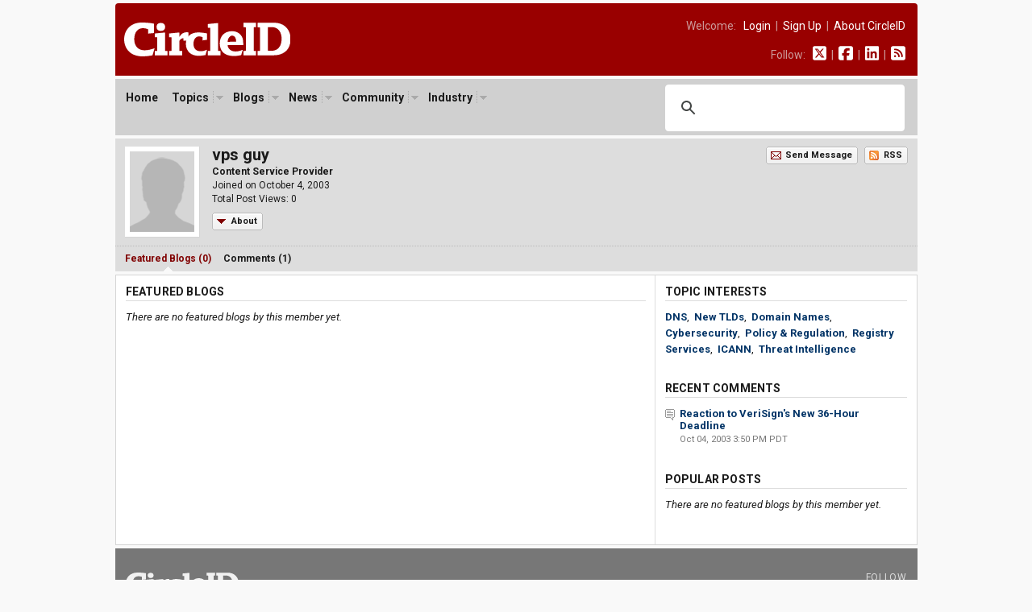

--- FILE ---
content_type: text/css
request_url: https://circleid.com/css/posts.css
body_size: 4741
content:
/* Copyright (c) CircleID & Iomemo Technologies, Inc.
   All rights reserved.
======================================================== */
/* GENERAL
-------------------------------------------------------- */
.firstRow {
  margin-top: 0;
  padding-top: 0;
  border: none;
  }
.readmore {
  font-size: 11px;
  font-weight: bold;
  }
.readmore::after {
  content: ' \00BB';
  font-size: 12px;
  padding-left: 0px;
  }

/* POST PAGE
--------------------------------------------------------
Base Font Size: 16px;
Base Line Height: 24px;
Vertical Unit: 24/8=3px
--------------------------------------------------------
Setting: Typography
-------------------------------------------------------- */
#postPage {
  font-size: 16px;
  }
#postPage h3 {
  font-family: 'Roboto Condensed', sans-serif;
  font-size: 38px;
  line-height: 45px;
  }
#postPage .body p,
#postPage .body blockquote,
#postPage .body div,
#postPage .body li {
  font-family: 'PT Serif', serif;
  font-size: 18px;
  line-height: 1.7em;
  }
#postPage .body h4 {
  font-family: 'Roboto Condensed', sans-serif;
  font-size: 28px;
  line-height: 1.4em;
  }
#postPage .body h5 {
  font-family: 'Roboto Condensed', sans-serif;
  font-size: 22px;
  line-height: 1.4em;
  }
#postPage .body figcaption,
#postPage .body caption,
#postPage .body footer,
#postPage .body footer li {
  font-family: 'Roboto', sans-serif;
  font-size: 13px;
  line-height: 1.4em;
  letter-spacing: .2px;
  }
#postPage .body table td,
#postPage .body table th {
  font-family: 'Roboto', sans-serif;
  font-size: 13px;
  line-height: 1.5em;
  }
#postPage .body code,
#postPage .body tt,
#postPage .body pre {
  font-family: 'Roboto Mono', monospace;
  font-size: 14px;
  font-weight: 400;
  line-height: 1.5em;
  }
#postPage .body sup {
  font-family: 'Roboto', sans-serif;
  font-size: 11px;
  font-weight: normal;
  line-height: 13px;
  margin-left: 2px;
  }
/* -----------------------------------------------------
Setting: Margin & Padding
-------------------------------------------------------- */
#postPage .body p,
#postPage .body h4,
#postPage .body h5,
#postPage .body blockquote,
#postPage .body hr,
#postPage .body figure,
#postPage .body figcaption,
#postPage .body table,
#postPage .body caption,
#postPage .body footer {
  padding: 0;
  }
#postPage .body p,
#postPage .body blockquote,
#postPage .body ul,
#postPage .body ol {
  margin-top: 24px;
  margin-bottom: 24px;
  }
#postPage .body table,
#postPage .body figure {
  margin-bottom: 36px;
  }
#postPage .body blockquote,
#postPage .body ul,
#postPage .body ol {
  margin-right: 36px;
  margin-left: 36px;
  padding: 0;
  }
#postPage .body li ul,
#postPage .body li ol {
  margin: 0 0 0 18px;
  padding: 0;
  }
#postPage .body li {
  margin: 12px 0;
  padding: 0;
  }
/* -----------------------------------------------------
Post Title
-------------------------------------------------------- */
#postPage h3 {
  font-weight: 700;
  margin: 12px 0;
  padding: 0;
  letter-spacing: -.5px;
  }
/* -----------------------------------------------------
Post Meta
-------------------------------------------------------- */
#postPage table.postMeta {
  width: 100%;
  margin: 24px 0 9px 0;
  }
#postPage table.postMeta td.image {
  padding-right: 9px;
  vertical-align: top;
  border-right: 1px solid #ddd;
  }
#postPage table.postMeta td.image img.photo {
  width: 57px;
  }
#postPage table.postMeta td.image img.logo {
  width: 80px;
  padding-top: 6px;
  }
#postPage table.postMeta td.name {
  width: 100%;
  padding: 3px 8px;
  vertical-align: top;
  }
#postPage table.postMeta td.name span.author {
  font-size: 15px;
  display: block;
  color: #1a1a1a;
  }
#postPage table.postMeta td.name span.author.authorTitle {
  font-size: 14px;
  font-weight: normal;
  line-height: 1.6em;
  margin: 3px 0 12px 0;
  }
#postPage table.postMeta td.date {
  padding: 0 8px;
  vertical-align: bottom;
  }
#postPage table.postMeta ul.dateline {
  margin: 0;
  padding: 0;
  list-style: none;
  }
#postPage table.postMeta ul.dateline li {
  font-size: 13px;
  line-height: 1em;
  display: inline;
  margin: 0 0 0 -5px;
  padding: 1px 8px 0 8px;
  border-left: 1px solid #ddd;
  }
#postPage table.postMeta ul.dateline li:first-child {
  margin-left: 0;
  padding-left: 0;
  border: none;
  }
#postPage table.postMeta td.share {
  width: 120px;
  text-align: right;
  vertical-align: bottom;
  }
#postPage table.postMeta td.share .sharePost {
  margin: 0 -6px -6px 0;
  padding: 0;
  white-space: nowrap;
  }
/* -----------------------------------------------------
Post Body
-------------------------------------------------------- */
#postPage .body {
  margin: 0;
  padding: 0;
  border-top: 1px solid #ddd;
  }
/* (H4) SUBHEAD
-------------------- */
#postPage .body h4 {
  font-weight: bold;
  margin: 36px 0 12px 0;
  clear: both;
  }
#postPage .body h5 {
  font-weight: bold;
  margin: 36px 0 12px 0;
  }
/* (A) LINKS
-------------------- */
#postPage .body a {
  text-decoration: none;
  border-bottom: 1px solid #ccc;
  }
#postPage .body a:hover {
  border-bottom: 1px solid #800;
  }
/* (HR) SECTION BREAKS
-------------------- */
#postPage .body hr {
  margin: -5px 0 -12px 0;
  border: 0;
  background: none;
  }
#postPage .body hr::after {
  font-size: 18px;
  line-height: 1.5em;
  display: block;
  content: '\002A\00A0\00A0\002A\00A0\00A0\002A';
  text-align: center;
  }
/* (LI) CUSTOM LISTS
-------------------- */
#postPage .body ul.bullet,
#postPage .body ul.bullet li,
#postPage .body ul.dash,
#postPage .body ul.dash li {
  margin-right: 0;
  margin-left: 0;
  list-style: none;
  }
#postPage .body ul.bullet li,
#postPage .body ul.dash li {
  margin-top: 12px;
  margin-bottom: 12px;
  margin-left: 24px;
  }
#postPage .body ul.bullet li::before,
#postPage .body ul.dash li::before {
  font-size: 18px;
  float: left;
  margin-left: -24px;
  color: #1a1a1a;
  }
#postPage .body ul.dash li::before {
  content: '\2014';
  }
#postPage .body ul.bullet li::before {
  content: '\2022';
  }
#postPage .body ol.nopad li {
  margin-right: 0;
  margin-left: 0;
  }
#postPage .body ol.nopad li {
  margin-top: 12px;
  margin-bottom: 24px;
  margin-left: -18px;
  padding-left: 24px;
  }
/* (BLOCKQUOTE) - REGULAR QUOTE
-------------------- */
/* #postPage .body blockquote.nopad {
  margin: 0;
  }
#postPage .body blockquote p {
  margin: 0;
  padding: 0;
  }
#postPage .body blockquote p::before {
  padding-right: 1px;
  content: open-quote;
  }
#postPage .body blockquote p::after {
  padding-left: 1px;
  content: close-quote;
  }
#postPage .body blockquote footer {
  margin: 12px 0 0 0;
  padding: 0;
  text-align: right;
  }
#postPage .body blockquote footer::before {
  padding-right: 3px;
  content: '\2014';
  } */

/* (BLOCKQUOTE) - PULL QUOTE
-------------------- */
#postPage .body blockquote.pullquote {
  position: relative;
  margin-top: 30px;
  margin-right: 24px;
  margin-bottom: 30px;
  margin-left: 36px;
  }
#postPage .body blockquote.pullquote::before {
  font-family: 'Font Awesome 5 Free';
  font-size: 24px;
  font-weight: 900;
  font-style: normal;
  position: absolute;
  top: -1px;
  left: -34px;
  content: '\f10d';
  color: #036;
  }
#postPage .body blockquote.pullquote p {
  font-family: 'Roboto Condensed', sans-serif;
  font-size: 24px;
  font-weight: bold;
  line-height: 1.3em;
  margin: 0;
  padding: 0;
  letter-spacing: -.3px;
  }
#postPage .body blockquote.pullquote footer {
  font-size: 12px;
  font-style: normal;
  line-height: 1.5em;
  margin: 0;
  padding: 0;
  text-align: right;
  }
#postPage .body blockquote.pullquote footer::before {
  position: absolute;
  right: 0;
  bottom: -5px;
  width: 60px;
  height: 1px;
  content: '';
  background: #036;
  }
/* FIGURE
-------------------- */
#postPage .body figure {
  max-width: 100%;
  margin-top: 16px;
  margin-right: auto;
  margin-left: auto;
  }
#postPage .body figure.left {
  float: left;
  margin-right: 20px;
  }
#postPage .body figure.right {
  float: right;
  margin-left: 24px;
  }
#postPage .body figure.small {
  width: 144px; /* 12x12 */
  }
#postPage .body figure.medium {
  width: 240px; /* 12x20 */
  }
#postPage .body figure.large {
  width: 312px; /* 12x26 */
  }
#postPage .body figure.pad {
  padding-right: 33px;
  padding-left: 33px;
  }
#postPage .body figure img {
  display: block;
  width: 100%;
  height: auto;
  }
#postPage .body figcaption {
  font-style: normal;
  position: relative;
  display: inline-block;
  margin: 12px 0 0 0;
  text-align: left;
  color: #777;
  }
#postPage .body figcaption::after {
  position: absolute;
  bottom: -9px;
  left: 0;
  width: 50px;
  height: 1px;
  content: '';
  background: #ddd;
  }
/* VIDEO
--------------------
use inside figure tag to add figcaption */
#postPage .body .video {
  position: relative;
  max-width: 1920px;
  height: 0;
  margin: 0 auto;
  padding-top: 25px;
  padding-bottom: 56.25%;
  }
#postPage .body .video iframe {
  position: absolute;
  top: 0;
  left: 0;
  width: 100%;
  height: 100%;
  max-height: 1080px;
  }
/* TABLE
-------------------- */
#postPage .body table.postTable {
  width: 100%;
  margin-top: 24px;
  margin-right: auto;
  margin-left: auto;
  }
#postPage .body table.postTable.pad {
  width: 89%;
  }
#postPage .body table.postTable td,
#postPage .body table.postTable th {
  margin: 0;
  padding: 8px 6px;
  vertical-align: top;
  border: 1px solid #ccc;
  }
#postPage .body table.postTable th {
  font-weight: bold;
  background-color: #f9f9f9;
  }
#postPage .body table.postTable caption {
  position: relative;
  margin: 12px 0 0 0;
  caption-side: bottom;
  text-align: left;
  color: #777;
  }
#postPage .body table.postTable caption::after {
  position: absolute;
  bottom: -9px;
  left: 0;
  width: 50px;
  height: 1px;
  content: '';
  background: #ddd;
  }
/* FOOTER - REF & ENDNOTE LISTS
-------------------- */
#postPage .body footer {
  margin: 48px 0 24px 0;
  }
#postPage .body footer ol {
  position: relative;
  display: block;
  margin: 24px 0 36px 0;
  padding-left: 20px;
  }
#postPage .body footer ol::before {
  position: absolute;
  top: -12px;
  left: 0;
  width: 78px;
  height: 1px;
  content: '';
  border-top: 1px solid #1a1a1a;
  }
#postPage .body footer ol.endnote-list {
  font-style: italic;
  padding-left: 0;
  list-style: none;
  }
#postPage .body footer ol.ref-list li i {
  font-size: 10px;
  font-style: normal;
  }
#postPage .body footer ol.ref-list li i::after {
  content: '\21A9';
  }

/* FOOTNOTES - OLD
-------------------- */
#postPage .body .footNotes {
  font-size: 90%;
  line-height: 1.4em;
  display: block;
  margin: 15px 0 0 0;
  padding: 15px 0;
  background: #fff url(/images/bg_post_footer.gif) no-repeat left top;
  }
/* -----------------------------------------------------
Post Footer - Sponsor Message
-------------------------------------------------------- */
#postPage .sponsorMessage {
  margin:0 0 24px 0;
  padding:24px;
  background-color:#f0f5fd;
}
#postPage .sponsorMessage p {
  font-family:Roboto,sans-serif;
  font-size: 16px;
  margin:0 0 12px 0;
  padding: 0;
}
#postPage .sponsorMessage span.header {
  font-size: 13px;
  font-weight: bold;
  display: block;
  margin:0;
  letter-spacing: 1px;
  text-transform: uppercase;
  color: #800;
}
/* -----------------------------------------------------
Post Footer
-------------------------------------------------------- */
#postPage .footerByline {
  margin: 39px 0 48px 0;
  padding-top: 9px;
  border-top: 1px solid #e5e5e5;
  }
#postPage .footerByline span,
#postPage .footerByline p {
  font-size: 17px;
  line-height: 1.65em;
  margin: 0;
  padding: 0;
  display: inline;
  }
#postPage .footerByline span.authorBio {
  font-family: 'PT Serif', serif;
  font-size: 17px;
  font-style: italic;
  line-height: 1.6em;
  }
#postPage .footerTopics {
  margin: 12px 0 48px 0;
  padding:0;
  }
#postPage .footerTopics ul {
  list-style: none;
  margin:0;
  padding:0;
  }
#postPage .footerTopics ul li {
  display: inline;
  }
#postPage .footerTopics ul li a {
  font-size: 12px;
  line-height: 1.2em;
  display: block;
  float: left;
  margin: 0 3px 3px 0;
  padding: 6px 9px;
  text-align: center;
  text-decoration: none;
  letter-spacing: 1px;
  text-transform: uppercase;
  color: #fff;
  border-radius: 2px;
  background: #1a1a1a;
  }
#postPage .footerTopics ul li a:hover {
  color: #fff;
  background: #900;
  }

/* AFFILIATE LINKS
-------------------------------------------------------- */
#postPage .affiliate-box {
  /* background-color:#f6d0d4; */
  background-color:#1a1a1a;
  padding: 24px;
  font-size: 16px !important;
  color: #ccc;
  text-align: center;
  font-family:Roboto,sans-serif !important;
  letter-spacing: 0.7px !important;
  border: 2px dashed pink;
}
#postPage .affiliate-box a.affiliate-box-link:link,
#postPage .affiliate-box a.affiliate-box-link:focus,
#postPage .affiliate-box a.affiliate-box-link:visited {
  /* color: #1b4abe; */
  color: #fff;
  text-decoration-line:underline;
  text-decoration-style: dashed;
  text-decoration-color: pink;
  text-underline-offset: 0.4em;
  text-decoration-thickness: 1px;
  border: none;
}
#postPage .affiliate-box a.affiliate-box-link:hover {
  text-decoration-thickness: 1px;
  text-decoration-style:solid;
}

#postPage .affiliate-box .highlight {
  color:#dd1d33ed;
}

/* RELATED POSTS
-------------------------------------------------------- */
#relatedPosts h3 {
  font-family: 'Roboto', sans-serif;
  font-size: 20px;
  font-weight: 700;
  line-height: 28px;
  margin: 14px 0 12px 0;
  padding: 14px 0 0 0;
  letter-spacing: -.01em;
  border-top: 1px solid #ddd;
  }
#relatedPosts p {
  font-size: 16px;
  line-height: 24px;
  margin: 0 0 12px 0;
  padding: 0;
  }
#relatedPosts .dateLine {
  margin: 0;
  padding: 0 0 8px 0;
  color: #777;
  }

/* POST LIST
-------------------------------------------------------- */
.postList h3 {
  font-size: 1.385em;
  font-weight: bold;
  line-height: 1.3em;
  margin-top: 16px;
  padding-top: 15px;
  border-top: 1px solid #e5e5e5;
  }
.postList .byLine {
  font-size: .923em;
  margin: 7px 0 0 0;
  padding: 0;
  color: #777;
  }
.postList p {
  margin: 8px 0 0 0;
  padding: 0;
  }
.postList img {
  float: left;
  width: 80px;
  margin: 3px 10px 5px 0;
  }
.postList .postInfo {
  font-size: .923em;
  clear: both;
  padding: 8px 0 0 0;
  color: #777;
  }
.postList .cmntSnips {
  margin: 0;
  padding: 0;
  list-style: none;
  }
.postList .cmntSnips li {
  margin: 7px 0 0 0;
  padding: 0 0 0 20px;
  background: url(/images/px_comnt_box.gif) no-repeat 0 .2em;
  }
.postList .byLineSmall {
  font-size: .846em;
  color: #777;
  }

/* CARTOON LIST
-------------------------------------------------------- */
.cartoonList img {
  width: 643px;
  margin: 0;
  border: 1px solid #999;
  }
.cartoonList .cartoonInfo {
  font-size: .923em;
  clear: both;
  margin: 0;
  padding: 9px 0 0 0;
  color: #777;
  }
.cartoonList .byLine {
  font-size: .923em;
  line-height: 1.5em;
  margin: 0;
  padding: 3px 0 60px 0;
  color: #777;
  }

/* POST LIST - MINI
-------------------------------------------------------- */
.postListMini h3 {
  font-size: 1.077em;
  font-weight: bold;
  line-height: 1.4em;
  margin: 12px 0 0 0;
  padding: 12px 0 0 0;
  border-top: 1px solid #e5e5e5;
  }
.postListMini img.postImage {
  display: block;
  float: left;
  clear: both;
  width: 262px;
  margin: 0 0 8px 0;
  padding: 0;
  border: 0;
  }
.postListMini .byLine {
  font-size: .923em;
  clear: both;
  margin: 7px 0 0 0;
  padding: 0;
  color: #777;
  }
.postListMini .byLine li {
  line-height: 1.2em;
  }
.postListMini p {
  padding: 0;
  padding: 8px 0;
  }
.postListMini img {
  float: left;
  margin: 0;
  padding: 3px 10px 3px 0;
  }
.postListMini .postInfo {
  font-size: .923em;
  line-height: 1.5em;
  clear: both;
  margin: 0;
  padding: 0;
  color: #777;
  }

/* COMMENT LIST
-------------------------------------------------------- */
#commentScroll {
  overflow: auto;
  width: 260px;
  height: 450px;
  margin-bottom: 10px;
  }
.cmntList {
  margin: 0;
  padding: 0 0 0 18px;
  background: transparent url(/images/px_comnt_box.gif) no-repeat 0 2px;
  }
.cmntList .byLine {
  font-size: .846em;
  margin: 3px 0 20px 0;
  padding: 0;
  color: #777;
  }

/* COMMENT LIST - MINI
-------------------------------------------------------- */
.cmntListMini {
  margin: 0;
  padding: 0 0 0 18px;
  background: transparent url(/images/px_comnt_box.gif) no-repeat 0 2px;
  }
.cmntListMini .byLine {
  font-size: .846em;
  margin: 3px 0 13px 0;
  padding: 0;
  color: #777;
  }

/* AD LIST
-------------------------------------------------------- */
.adList {
  text-align: center;
  }
.adList a img {
  margin: 14px 0 0 0;
  padding: 0;
  border: 1px solid #fff;
  }
.adList a:hover img {
  border: 1px solid #900;
  }

/* INDUSTRY PARTICIPANT LIST
-------------------------------------------------------- */
a.indParticipant:link,
a.indParticipant:visited,
a.indParticipant:active {
  display: block;
  margin: 0 0 15px 0;
  padding: 0;
  text-decoration: none;
  color: #1a1a1a;
  border: 1px solid #eee;
  background-color: #fff;
  }
a.indParticipant:hover {
  color: #800000;
  border: 1px solid #c99;
  background-color: #eee;
  }
a.indParticipant img {
  float: left;
  width: 120px;
  margin: 0 15px 0 0;
  padding: 15px 10px;
  background-color: #fff;
  }
a.indParticipant p {
  line-height: 1.5em;
  float: left;
  width: 450px;
  padding: 10px;
  }
a.indParticipant span {
  font-size: .846em;
  line-height: 1em;
  display: block;
  padding-top: 7px;
  color: #777;
  }

/* VIDEO LIST
-------------------------------------------------------- */
.videoList th {
  padding: 10px 15px 10px 0;
  vertical-align: top;
  border-top: 1px solid #e5e5e5;
  }
.videoList td {
  width: 100%;
  padding: 10px 0;
  vertical-align: top;
  border-top: 1px solid #e5e5e5;
  }
.videoList a.videoThumb:link,
.videoList a.videoThumb:visited,
.videoList a.videoThumb:active {
  display: block;
  border: 1px solid #ddd;
  }
.videoList a.videoThumb:hover {
  display: block;
  border: 1px solid #800000;
  }
.videoList .videoThumb img {
  margin: 0;
  padding: 5px;
  background-color: #f5f5f5;
  }
.videoList h3 {
  font-size: 1.385em;
  font-weight: bold;
  line-height: 1.2em;
  }
.videoList .byLine {
  font-size: .846em;
  margin: 0;
  padding: 0;
  color: #777;
  }
.videoList p {
  line-height: 1.3em;
  margin: 5px 0 0 0;
  padding: 0;
  }
.videoList .postInfo {
  font-size: .923em;
  margin: 0;
  padding: 7px 0 0 0;
  color: #777;
  }

/* POST PAGE - ANNUAL TOP 10
-------------------------------------------------------- */
#postPage table#topTen {
  margin-bottom: 20px;
  }
#postPage table#topTen td {
  padding: 10px 10px 20px 10px;
  vertical-align: top;
  }
#postPage table#topTen td img {
  width: 70px;
  }
#postPage table#topTen td.rank {
  font-size: 30px;
  line-height: 1em;
  text-align: left;
  color: #bbb;
  }
#postPage table#topTen td .title {
  font-weight: bold;
  }
#postPage table#topTen td .byline {
  font-size: 85%;
  display: block;
  }

/* POST PAGE - COMMENTS
-------------------------------------------------------- */
#comments {
  overflow-x: hidden;
  } /* for javascript */
.cmntWrap {
  margin: 0 0 8px 0;
  padding: 24px;
  background-color: #f2f2f2;
  }
* html .cmntWrap {
  /* ie hack for overflow non-spaced strings */
  word-wrap: break-word;
  }
.cmntTitle {
  font-size: 16px;
  margin: 0 0 12px 0;
  padding: 0;
  }
.cmntTitle span {
  font-size: 13px;
  display: block;
  margin: 3px 0 0px 0;
  padding: 5px 0 0 0;
  color: #777;
  }
.cmntBody p,
.cmntBody blockquote,
.cmntBody blockquote p {
  font-family: 'PT Serif', serif;
  font-size: 17px;
  line-height: 1.6em;
  padding: 0;
  margin:0 0 18px 0;
  }
.cmntBody a {
  text-decoration: underline;
  }
.cmntBody blockquote {
  margin: 3px 0 1em 0;
  padding: 0 0 0 10px;
  border-left: 3px solid #ddd;
  }
.cmntBody blockquote p {
  margin: 0;
  padding: 0;
  }
.cmntFooter {
  padding-top: 6px;
  padding-bottom: 12px;
  color: #aaa;
  background: transparent url(/images/bg_line_dotted.gif) repeat-x top left;
  }
.cmntFooter a.selected {
  font-weight: bold;
  color: #1a1a1a;
  }
.comment-container {
  } /* for javascript */
.comment-children .comment-container {
  padding-left: 20px;
  background: url(/images/icon_reply.gif) no-repeat left 1em;
  }

/* POST PAGE - COMMENT FORM
-------------------------------------------------------- */
#cmntForm {
  margin: 0 0 48px 0;
  padding: 24px;
  background-color: #eff5fe;
  }
#cmntForm form p {
  font-size: 13px;
  line-height: 1.2em;
  margin: 0 0 6px 0;
  padding: 0;
  }
#cmntForm textarea {
  font-family: 'PT Serif', serif;
  font-size: 18px;
  line-height: 1.6em;
  width: 99%;
  color: #1a1a1a;
  }
#cmntForm .inputTitle {
  font-size: 14px;
  line-height: 1.6em;
  width: 99%;
  margin-bottom: 12px;
  }
#cmntPreview {
  font-family: 'PT Serif', serif;
  font-size: 18px;
  line-height: 1.6em;
  overflow-x: hidden;
  width: 99%;
  margin-bottom: 24px;
  padding: 6px;
  padding-bottom: 24px;
  color: #1a1a1a;
  border: 1px solid #ccc;
  background-color: #fff;
  }
* html #cmntPreview {
  /* ie hack for overflow non-spaced strings */
  word-wrap: break-word;
  }
#cmntPreview a {
  text-decoration: underline;
  }
#cmntPreview p {
  font-family: 'Roboto', sans-serif;
  font-size: 14px;
  font-weight: bold;
  margin: 0 0 10px 0;
  padding: 3px 0;
  letter-spacing: .2px;
  color: #800;
  }
#cmntEdit {
  } /* for javascript */
#cmntButtons {
  margin: 12px 0 0 0;
  padding: 0;
  }

#cmntForm input.commentFormButtons {
  font-size: 12px;
  padding: 6px 12px;
  text-decoration: none;
  letter-spacing: 1px;
  text-transform: uppercase;
  color: #fff;
  border: none;
  -webkit-border-radius: 3;
     -moz-border-radius: 3;
          border-radius: 3px;
  background: #777;
  }
#cmntForm input.commentFormButtons:hover {
  cursor: pointer;
  text-decoration: none;
  color: #fff;
  background: #900;
  }

/* TOPICS - ALL VIEW
-------------------------------------------------------- */
#allTopics {
  padding: 10px 0 0 0;
  }
#allTopics td.left {
  font-size: 1.385em;
  font-weight: bold;
  line-height: 1em;
  width: 100%;
  padding: 0 0 4px 0;
  vertical-align: middle;
  }
#allTopics td.right {
  font-size: 1em;
  padding: 0 10px 4px 10px;
  vertical-align: bottom;
  white-space: nowrap;
  border-right: 1px solid #e8e8e8;
  }
#allTopics .subrow {
  font-size: 1em;
  padding: 4px 0 30px 0;
  color: #777;
  border-top: 1px solid #e8e8e8;
  }
#allTopics a.gray:link,
#allTopics a.gray:visited,
#allTopics a.gray:active {
  color: #777;
  }
#allTopics a.gray:hover {
  color: #800000;
  }
#allTopics a.showLink {
  margin: 0 30px 0 0;
  padding: 0 23px 0 0;
  background: transparent url(/images/arrow_drop_show.gif) no-repeat center
  right;
  }
#allTopics a.hideLink {
  margin: 0 30px 0 0;
  padding: 0 23px 0 0;
  background: transparent url(/images/arrow_drop_hide.gif) no-repeat center
  right;
  }
#allTopics .summary p {
  margin: 0;
  padding: 10px 1em 0 1em;
  color: #555;
  }
#allTopics .barchart {
  font-size: .846em;
  margin: 0;
  padding: 1px 0 0 0;
  text-align: right;
  white-space: nowrap;
  border-top: 5px solid #c66;
  }

/* SPECIAL UPADATE - NEWS BRIEF SECTION
-------------------------------------------------------- */
.specialUpdate {
  margin-bottom: 10px;
  padding-bottom: 8px;
  border-bottom: 3px double #ddd;
  }
.specialUpdate h3 {
  font-size: 1.077em;
  font-weight: bold;
  line-height: 1.3em;
  margin: 0;
  padding: 0;
  }
.specialUpdate img {
  display: block;
  float: left;
  clear: both;
  width: 260px;
  margin: 5px 0;
  padding: 0;
  border: 0;
  }
.specialUpdate .byLine {
  font-size: .846em;
  margin: 0;
  padding: 0 0 5px 0;
  color: #777;
  }
.specialUpdate p {
  padding: 0;
  padding: 0;
  }
.specialUpdate span.highlight {
  color: #800;
  }

/* SLIDER - SPONSOR QUOTE
-------------------------------------------------------- */
/* Root element for the scrollable. When scrolling occurs this element stays still. */
.scrollable {
  /* required settings */
  position: relative;
  overflow: hidden;
  width: 640px;
  height: 225px;
  }
.scrollable .items {
  position: absolute;
  clear: both;
  /* this cannot be too large */
  width: 20000em;
  }
/* single scrollable item */
.scrollable .page {
  float: left;
  width: 640px;
  }
.scrollable .page img {
  float: left;
  padding: 0 15px 0 0;
  }
/* active item */
.scrollable .active {
  position: relative;
  z-index: 9999;
  border: 2px solid #000;
  }
/* this makes it possible to add next button beside scrollable */
.scrollable {
  float: left;
  }
/* prev, next, prevPage and nextPage buttons */
div.buttons {
  float: right;
  width: 59px;
  }
/* right */
a.left {
  display: block;
  float: left;
  width: 28px;
  height: 19px;
  cursor: pointer;
  background: url(/images/icon_scroll_arrows.gif) no-repeat 0 0;
  }
/* left */
a.right {
  display: block;
  float: right;
  width: 28px;
  height: 19px;
  cursor: pointer;
  background: url(/images/icon_scroll_arrows.gif) no-repeat 0 -19px;
  }
/* disabled button */
.leftButton a.disabled {
  background: url(/images/icon_scroll_arrows.gif) no-repeat -28px 0;
  }
.rightButton a.disabled {
  background: url(/images/icon_scroll_arrows.gif) no-repeat -28px -19px;
  }
/* Formatting */
#topicLeaderBoard {
  padding: 16px 12px;
  }
#topicLeaderBoard table {
  width: 100%;
  border-collapse: collapse;
  }
#topicLeaderBoard table td.topicName {
  width: 100%;
  vertical-align: middle;
  white-space: nowrap;
  }
#topicLeaderBoard table td.topicName h1 {
  font-family: 'Roboto', sans-serif;
  font-size: 54px;
  font-weight: 900;
  margin: 0;
  padding: 0;
  letter-spacing: -.008em;
  }
#topicLeaderBoard table td.sponsoredBy {
  font-family: 'Roboto', sans-serif;
  font-size: 12px;
  font-weight: 400;
  font-style: italic;
  line-height: 14px;
  padding: 0 30px 0 0;
  text-align: right;
  vertical-align: middle;
  white-space: nowrap;
  letter-spacing: .3px;
  text-transform: uppercase;
  color: #777;
  }
#topicLeaderBoard table td.logo {
  text-align: right;
  }
#topicLeaderBoard table td.logo img {
  height: 60px;
  margin: 0;
  padding: 0 7px 0 0;
  text-align: right;
  vertical-align: middle;
  }
#topicLeaderBoard .sponsorLogo {
  float: right;
  }
#topicLeaderBoard .sponsorLogo img {
  height: 64px;
  margin: 0 0 0 30px;
  padding: 0;
  }
#topicLeaderBoard .sponsoredBy {
  }
#quoteSlide .page {
  position: relative;
  }
#quoteSlide h3 {
  font-family: 'Roboto', sans-serif;
  font-size: 22px;
  font-weight: bold;
  line-height: 1.3em;
  margin: 0;
  padding: 0;
  border: none;
  }
#quoteSlide span.byline {
  font-size: 13px;
  line-height: 1.6em;
  display: block;
  padding: 10px 0 0 0;
  text-align: right;
  }
#quoteSlide span.postInfo {
  font-size: 13px;
  position: absolute;
  right: 0;
  bottom: 0;
  display: block;
  padding: 7px 0 0 0;
  color: #777;
  }


--- FILE ---
content_type: image/svg+xml
request_url: https://circleid.com/images/circleid.svg
body_size: 846
content:
<svg xmlns="http://www.w3.org/2000/svg" viewBox="0 0 1037.6 211"><g fill="#FFF"><path d="M189.7 160.2c-17.9 6.1-38.6 12.9-62.9 12.9-35 0-63.9-21.6-63.9-68.3C62.9 60.5 84.3 35 117 35c10.3 0 20.5 2.1 29.9 5.6 1.2.5 2.2 1.9 2.2 3.2V69l35.2-3.4c1-.1 1.8-1 1.8-2V8.5c0-.9-.7-1.8-1.6-1.9-25-5.1-52.4-6.6-75.7-6.6C42.1 0 0 44.9 0 105.3c0 31.9 13.1 60.5 33.8 79.1C52 200.9 82.6 211 113.6 211c18.3 0 42.5-2.4 61.9-6.2.7-.1 1.3-.7 1.5-1.4l12.7-43.2zM255.2 100.2V63.1c0-.2-1-1.1-2.2-1L193 68c-1 .1-1.8 1-1.8 2v19.6c0 1.1.9 2 2 2h11c1.1 0 2 .9 2 2v81.5c0 1.1-.9 2-2 2h-10.9c-1.1 0-2 .9-2 2V205h78.6v-25.9c0-1.1-.9-2-2-2h-10.6c-1.1 0-2-.9-2-2v-74.9zM255.6 27.4c0 15.8-9.9 25-26.8 25-17.2 0-26.9-9.1-26.9-25.4 0-8.3 3.5-15.9 9.4-19.9 4.5-3.2 10.3-4.7 17.5-4.7 17 0 26.8 9.2 26.8 25zM343.9 167.4v7.7c0 1.1.9 2 2 2h13.6c1.1 0 2 .9 2 2V205h-81.6v-25.9c0-1.1.9-2 2-2h10.9c1.1 0 2-.9 2-2V93.6c0-1.1-.9-2-2-2h-10.9c-1.1 0-2-.9-2-2V70c0-1 .8-1.9 1.8-2l60.1-5.9c1.2-.1 2.2.8 2.2 2V90c9.9-19.1 26-29.5 44.3-29.5 3.4 0 7.8.2 11.1 1 .9.2 1.5 1 1.5 1.9l-.1 48.2-31 2V99.4c0-1.2-1-2.1-2.2-2-9.6 1.1-18.6 7.3-23.6 17.2v52.8"/><path d="M516.6 169.6c-12.5 4.2-22.3 9.4-40.1 9.4-26.7 0-44.4-15.2-44.4-46.3 0-28.2 14.9-46.2 34.1-46.2 7.3 0 14.8 1.5 21.4 4 .8.3 1.3 1 1.3 1.8v19.4l27.4-4.2V69.3c0-.9-.7-1.8-1.6-1.9-17.5-3.5-37.7-5.8-53.9-5.8-46.8 0-76.3 28.1-76.3 71.8 0 22.1 9.2 42.9 23.7 55.8 12.8 11.5 34.3 18.5 56 18.5 13 0 27.9-2.1 41.5-4.8.7-.1 1.3-.7 1.5-1.4l9.4-31.9zM585.6 101.2V5.1c0-1.2-1-2.1-2.2-2l-60 5.9c-1 .1-1.8 1-1.8 2v19.6c0 1.1.9 2 2 2h11c1.1 0 2 .9 2 2v140.5c0 1.1-.9 2-2 2h-10.9c-1.1 0-2 .9-2 2V205h78.6v-25.9c0-1.1-.9-2-2-2h-10.6c-1.1 0-2-.9-2-2v-73.9z"/><path d="M739.5 169.8c-16.3 6.4-29 10.6-45 10.6-29.3 0-46.9-17-49.6-37.9-.2-1.2.8-2.3 2.1-2.3h95.1v-8.3c0-29-4.8-40.7-15.9-54.8-11.4-14.4-30.8-23.4-53.5-23.4-47.3 0-76.9 31.3-76.9 76.5 0 23.2 8 44.3 22.3 57.7 14 13.5 38.7 20.8 63 20.8 17.1 0 31-1.1 47.2-5.5.7-.2 1.2-.7 1.5-1.4l9.7-32zm-92.4-49.6c-1.3.1-2.3-1-2.2-2.3 2.4-21.8 15-36.2 28-36.2 12.3 0 24.2 11 24.8 33.2l.3 4.3-50.9 1zM809.6 29.5h10.1c1.1 0 2-.9 2-2l.1-24.4c0-1.1-.9-2-2-2h-74.1c-1.1 0-2 .9-2 2l-.1 24.4c0 1.1.9 2 2 2h10.8c1.1 0 2 .9 2 2v143.1c0 1.1-.9 2-2 2h-10.6c-1.1 0-2 .9-2 2l-.1 25.6h78.1v-25.6c0-1.1-.9-2-2-2h-10.2c-1.1 0-2-.9-2-2V31.4c0-1 .9-1.9 2-1.9zM935.4 1.1s-39.8.3-44.5.3H833.7c-1.1 0-2 .9-2 2l-.1 24.3c0 1.1.9 1.9 2 1.9h10.8c1.1 0 2 1 2 2.1v143.1c0 1.1-.9 2-2 2h-10.6c-1.1 0-2 .9-2 2v25.5h99.7c66.1 0 106-37.8 106-102 .1-58.4-39.9-101.2-102.1-101.2zm-14.3 175c-6.7 0-14.3.3-23.6-.8-1-.1-1.8-1-1.8-2v-144l24.1-1c41.8 0 61.7 33 61.7 73.4.1 45.6-24.1 74.4-60.4 74.4z"/></g></svg>